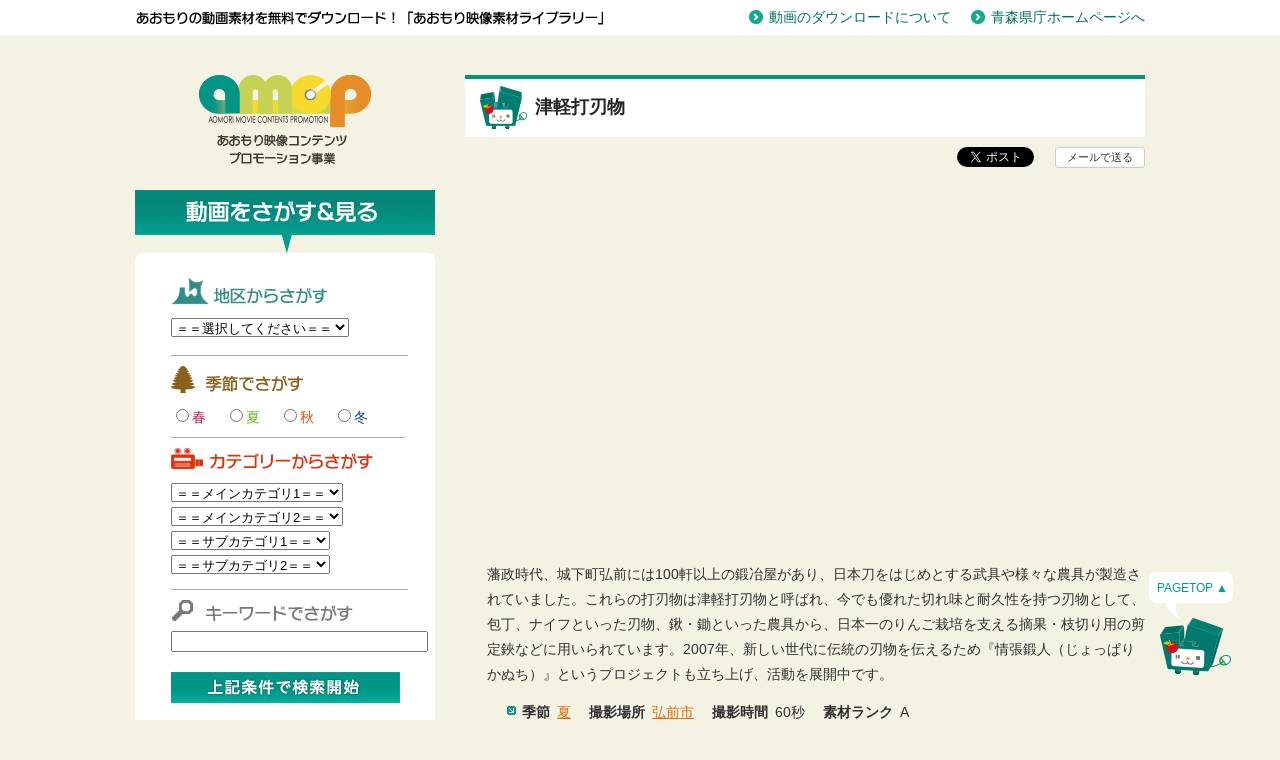

--- FILE ---
content_type: text/html; charset=UTF-8
request_url: https://amcp-aomori.jp/amcp-movie/10072101406500a-0211a/
body_size: 16163
content:

<!DOCTYPE html PUBLIC "-//W3C//DTD XHTML 1.0 Transitional//EN" "http://www.w3.org/TR/xhtml1/DTD/xhtml1-transitional.dtd">
<html xmlns="http://www.w3.org/1999/xhtml" lang="ja" xml:lang="ja">
<head>
<meta http-equiv="Content-Type" content="text/html; charset=utf-8" />
<meta http-equiv="Content-Style-Type" content="text/css" />
<meta http-equiv="Content-Script-Type" content="text/javascript" />
<!-- meta -->
<meta name="description" content="青森県職員が自ら映像（動画）を撮影し、その映像をみなさんに利用してもらうことで、青森県の効果的なPRにつなげる「あおもり­映像コンテンツ・プロモーション事業」のWebサイト。あおもりムービーコンテスト情報も。" />
<meta name="keywords" content="あおもりムービーコンテスト,青森県,青森県庁,青森,あおもりけん,あおもりけんちょう,あおもり,青森県教育委員会,青森県議会,行政,自治体,aomori,映像,動画,PR,プロモーション" />
<meta name="author" content="Aomori Movie Contetnts Promotion" />
<meta name="copyright" content="Copyright © 2012 Aomori Movie Contetnts Promotion All Rights Reserved." />
<meta name="robots" content="index,follow" />
<title>津軽打刃物｜あおもり映像ライブラリー</title>
<!-- css -->
<link href="https://amcp-aomori.jp/wp/wp-content/themes/amcp-aomori/style.css" type="text/css" rel="stylesheet" />
<!-- script -->
<meta name='robots' content='max-image-preview:large' />
	<style>img:is([sizes="auto" i], [sizes^="auto," i]) { contain-intrinsic-size: 3000px 1500px }</style>
	<link rel='dns-prefetch' href='//ajax.googleapis.com' />
<link rel="alternate" type="application/rss+xml" title="あおもり映像素材ライブラリー &raquo; 津軽打刃物 のコメントのフィード" href="https://amcp-aomori.jp/amcp-movie/10072101406500a-0211a/feed/" />
<script type="text/javascript">
/* <![CDATA[ */
window._wpemojiSettings = {"baseUrl":"https:\/\/s.w.org\/images\/core\/emoji\/16.0.1\/72x72\/","ext":".png","svgUrl":"https:\/\/s.w.org\/images\/core\/emoji\/16.0.1\/svg\/","svgExt":".svg","source":{"concatemoji":"https:\/\/amcp-aomori.jp\/wp\/wp-includes\/js\/wp-emoji-release.min.js?ver=6.8.3"}};
/*! This file is auto-generated */
!function(s,n){var o,i,e;function c(e){try{var t={supportTests:e,timestamp:(new Date).valueOf()};sessionStorage.setItem(o,JSON.stringify(t))}catch(e){}}function p(e,t,n){e.clearRect(0,0,e.canvas.width,e.canvas.height),e.fillText(t,0,0);var t=new Uint32Array(e.getImageData(0,0,e.canvas.width,e.canvas.height).data),a=(e.clearRect(0,0,e.canvas.width,e.canvas.height),e.fillText(n,0,0),new Uint32Array(e.getImageData(0,0,e.canvas.width,e.canvas.height).data));return t.every(function(e,t){return e===a[t]})}function u(e,t){e.clearRect(0,0,e.canvas.width,e.canvas.height),e.fillText(t,0,0);for(var n=e.getImageData(16,16,1,1),a=0;a<n.data.length;a++)if(0!==n.data[a])return!1;return!0}function f(e,t,n,a){switch(t){case"flag":return n(e,"\ud83c\udff3\ufe0f\u200d\u26a7\ufe0f","\ud83c\udff3\ufe0f\u200b\u26a7\ufe0f")?!1:!n(e,"\ud83c\udde8\ud83c\uddf6","\ud83c\udde8\u200b\ud83c\uddf6")&&!n(e,"\ud83c\udff4\udb40\udc67\udb40\udc62\udb40\udc65\udb40\udc6e\udb40\udc67\udb40\udc7f","\ud83c\udff4\u200b\udb40\udc67\u200b\udb40\udc62\u200b\udb40\udc65\u200b\udb40\udc6e\u200b\udb40\udc67\u200b\udb40\udc7f");case"emoji":return!a(e,"\ud83e\udedf")}return!1}function g(e,t,n,a){var r="undefined"!=typeof WorkerGlobalScope&&self instanceof WorkerGlobalScope?new OffscreenCanvas(300,150):s.createElement("canvas"),o=r.getContext("2d",{willReadFrequently:!0}),i=(o.textBaseline="top",o.font="600 32px Arial",{});return e.forEach(function(e){i[e]=t(o,e,n,a)}),i}function t(e){var t=s.createElement("script");t.src=e,t.defer=!0,s.head.appendChild(t)}"undefined"!=typeof Promise&&(o="wpEmojiSettingsSupports",i=["flag","emoji"],n.supports={everything:!0,everythingExceptFlag:!0},e=new Promise(function(e){s.addEventListener("DOMContentLoaded",e,{once:!0})}),new Promise(function(t){var n=function(){try{var e=JSON.parse(sessionStorage.getItem(o));if("object"==typeof e&&"number"==typeof e.timestamp&&(new Date).valueOf()<e.timestamp+604800&&"object"==typeof e.supportTests)return e.supportTests}catch(e){}return null}();if(!n){if("undefined"!=typeof Worker&&"undefined"!=typeof OffscreenCanvas&&"undefined"!=typeof URL&&URL.createObjectURL&&"undefined"!=typeof Blob)try{var e="postMessage("+g.toString()+"("+[JSON.stringify(i),f.toString(),p.toString(),u.toString()].join(",")+"));",a=new Blob([e],{type:"text/javascript"}),r=new Worker(URL.createObjectURL(a),{name:"wpTestEmojiSupports"});return void(r.onmessage=function(e){c(n=e.data),r.terminate(),t(n)})}catch(e){}c(n=g(i,f,p,u))}t(n)}).then(function(e){for(var t in e)n.supports[t]=e[t],n.supports.everything=n.supports.everything&&n.supports[t],"flag"!==t&&(n.supports.everythingExceptFlag=n.supports.everythingExceptFlag&&n.supports[t]);n.supports.everythingExceptFlag=n.supports.everythingExceptFlag&&!n.supports.flag,n.DOMReady=!1,n.readyCallback=function(){n.DOMReady=!0}}).then(function(){return e}).then(function(){var e;n.supports.everything||(n.readyCallback(),(e=n.source||{}).concatemoji?t(e.concatemoji):e.wpemoji&&e.twemoji&&(t(e.twemoji),t(e.wpemoji)))}))}((window,document),window._wpemojiSettings);
/* ]]> */
</script>
<style id='wp-emoji-styles-inline-css' type='text/css'>

	img.wp-smiley, img.emoji {
		display: inline !important;
		border: none !important;
		box-shadow: none !important;
		height: 1em !important;
		width: 1em !important;
		margin: 0 0.07em !important;
		vertical-align: -0.1em !important;
		background: none !important;
		padding: 0 !important;
	}
</style>
<link rel='stylesheet' id='wp-block-library-css' href='https://amcp-aomori.jp/wp/wp-includes/css/dist/block-library/style.min.css?ver=6.8.3' type='text/css' media='all' />
<style id='classic-theme-styles-inline-css' type='text/css'>
/*! This file is auto-generated */
.wp-block-button__link{color:#fff;background-color:#32373c;border-radius:9999px;box-shadow:none;text-decoration:none;padding:calc(.667em + 2px) calc(1.333em + 2px);font-size:1.125em}.wp-block-file__button{background:#32373c;color:#fff;text-decoration:none}
</style>
<style id='global-styles-inline-css' type='text/css'>
:root{--wp--preset--aspect-ratio--square: 1;--wp--preset--aspect-ratio--4-3: 4/3;--wp--preset--aspect-ratio--3-4: 3/4;--wp--preset--aspect-ratio--3-2: 3/2;--wp--preset--aspect-ratio--2-3: 2/3;--wp--preset--aspect-ratio--16-9: 16/9;--wp--preset--aspect-ratio--9-16: 9/16;--wp--preset--color--black: #000000;--wp--preset--color--cyan-bluish-gray: #abb8c3;--wp--preset--color--white: #ffffff;--wp--preset--color--pale-pink: #f78da7;--wp--preset--color--vivid-red: #cf2e2e;--wp--preset--color--luminous-vivid-orange: #ff6900;--wp--preset--color--luminous-vivid-amber: #fcb900;--wp--preset--color--light-green-cyan: #7bdcb5;--wp--preset--color--vivid-green-cyan: #00d084;--wp--preset--color--pale-cyan-blue: #8ed1fc;--wp--preset--color--vivid-cyan-blue: #0693e3;--wp--preset--color--vivid-purple: #9b51e0;--wp--preset--gradient--vivid-cyan-blue-to-vivid-purple: linear-gradient(135deg,rgba(6,147,227,1) 0%,rgb(155,81,224) 100%);--wp--preset--gradient--light-green-cyan-to-vivid-green-cyan: linear-gradient(135deg,rgb(122,220,180) 0%,rgb(0,208,130) 100%);--wp--preset--gradient--luminous-vivid-amber-to-luminous-vivid-orange: linear-gradient(135deg,rgba(252,185,0,1) 0%,rgba(255,105,0,1) 100%);--wp--preset--gradient--luminous-vivid-orange-to-vivid-red: linear-gradient(135deg,rgba(255,105,0,1) 0%,rgb(207,46,46) 100%);--wp--preset--gradient--very-light-gray-to-cyan-bluish-gray: linear-gradient(135deg,rgb(238,238,238) 0%,rgb(169,184,195) 100%);--wp--preset--gradient--cool-to-warm-spectrum: linear-gradient(135deg,rgb(74,234,220) 0%,rgb(151,120,209) 20%,rgb(207,42,186) 40%,rgb(238,44,130) 60%,rgb(251,105,98) 80%,rgb(254,248,76) 100%);--wp--preset--gradient--blush-light-purple: linear-gradient(135deg,rgb(255,206,236) 0%,rgb(152,150,240) 100%);--wp--preset--gradient--blush-bordeaux: linear-gradient(135deg,rgb(254,205,165) 0%,rgb(254,45,45) 50%,rgb(107,0,62) 100%);--wp--preset--gradient--luminous-dusk: linear-gradient(135deg,rgb(255,203,112) 0%,rgb(199,81,192) 50%,rgb(65,88,208) 100%);--wp--preset--gradient--pale-ocean: linear-gradient(135deg,rgb(255,245,203) 0%,rgb(182,227,212) 50%,rgb(51,167,181) 100%);--wp--preset--gradient--electric-grass: linear-gradient(135deg,rgb(202,248,128) 0%,rgb(113,206,126) 100%);--wp--preset--gradient--midnight: linear-gradient(135deg,rgb(2,3,129) 0%,rgb(40,116,252) 100%);--wp--preset--font-size--small: 13px;--wp--preset--font-size--medium: 20px;--wp--preset--font-size--large: 36px;--wp--preset--font-size--x-large: 42px;--wp--preset--spacing--20: 0.44rem;--wp--preset--spacing--30: 0.67rem;--wp--preset--spacing--40: 1rem;--wp--preset--spacing--50: 1.5rem;--wp--preset--spacing--60: 2.25rem;--wp--preset--spacing--70: 3.38rem;--wp--preset--spacing--80: 5.06rem;--wp--preset--shadow--natural: 6px 6px 9px rgba(0, 0, 0, 0.2);--wp--preset--shadow--deep: 12px 12px 50px rgba(0, 0, 0, 0.4);--wp--preset--shadow--sharp: 6px 6px 0px rgba(0, 0, 0, 0.2);--wp--preset--shadow--outlined: 6px 6px 0px -3px rgba(255, 255, 255, 1), 6px 6px rgba(0, 0, 0, 1);--wp--preset--shadow--crisp: 6px 6px 0px rgba(0, 0, 0, 1);}:where(.is-layout-flex){gap: 0.5em;}:where(.is-layout-grid){gap: 0.5em;}body .is-layout-flex{display: flex;}.is-layout-flex{flex-wrap: wrap;align-items: center;}.is-layout-flex > :is(*, div){margin: 0;}body .is-layout-grid{display: grid;}.is-layout-grid > :is(*, div){margin: 0;}:where(.wp-block-columns.is-layout-flex){gap: 2em;}:where(.wp-block-columns.is-layout-grid){gap: 2em;}:where(.wp-block-post-template.is-layout-flex){gap: 1.25em;}:where(.wp-block-post-template.is-layout-grid){gap: 1.25em;}.has-black-color{color: var(--wp--preset--color--black) !important;}.has-cyan-bluish-gray-color{color: var(--wp--preset--color--cyan-bluish-gray) !important;}.has-white-color{color: var(--wp--preset--color--white) !important;}.has-pale-pink-color{color: var(--wp--preset--color--pale-pink) !important;}.has-vivid-red-color{color: var(--wp--preset--color--vivid-red) !important;}.has-luminous-vivid-orange-color{color: var(--wp--preset--color--luminous-vivid-orange) !important;}.has-luminous-vivid-amber-color{color: var(--wp--preset--color--luminous-vivid-amber) !important;}.has-light-green-cyan-color{color: var(--wp--preset--color--light-green-cyan) !important;}.has-vivid-green-cyan-color{color: var(--wp--preset--color--vivid-green-cyan) !important;}.has-pale-cyan-blue-color{color: var(--wp--preset--color--pale-cyan-blue) !important;}.has-vivid-cyan-blue-color{color: var(--wp--preset--color--vivid-cyan-blue) !important;}.has-vivid-purple-color{color: var(--wp--preset--color--vivid-purple) !important;}.has-black-background-color{background-color: var(--wp--preset--color--black) !important;}.has-cyan-bluish-gray-background-color{background-color: var(--wp--preset--color--cyan-bluish-gray) !important;}.has-white-background-color{background-color: var(--wp--preset--color--white) !important;}.has-pale-pink-background-color{background-color: var(--wp--preset--color--pale-pink) !important;}.has-vivid-red-background-color{background-color: var(--wp--preset--color--vivid-red) !important;}.has-luminous-vivid-orange-background-color{background-color: var(--wp--preset--color--luminous-vivid-orange) !important;}.has-luminous-vivid-amber-background-color{background-color: var(--wp--preset--color--luminous-vivid-amber) !important;}.has-light-green-cyan-background-color{background-color: var(--wp--preset--color--light-green-cyan) !important;}.has-vivid-green-cyan-background-color{background-color: var(--wp--preset--color--vivid-green-cyan) !important;}.has-pale-cyan-blue-background-color{background-color: var(--wp--preset--color--pale-cyan-blue) !important;}.has-vivid-cyan-blue-background-color{background-color: var(--wp--preset--color--vivid-cyan-blue) !important;}.has-vivid-purple-background-color{background-color: var(--wp--preset--color--vivid-purple) !important;}.has-black-border-color{border-color: var(--wp--preset--color--black) !important;}.has-cyan-bluish-gray-border-color{border-color: var(--wp--preset--color--cyan-bluish-gray) !important;}.has-white-border-color{border-color: var(--wp--preset--color--white) !important;}.has-pale-pink-border-color{border-color: var(--wp--preset--color--pale-pink) !important;}.has-vivid-red-border-color{border-color: var(--wp--preset--color--vivid-red) !important;}.has-luminous-vivid-orange-border-color{border-color: var(--wp--preset--color--luminous-vivid-orange) !important;}.has-luminous-vivid-amber-border-color{border-color: var(--wp--preset--color--luminous-vivid-amber) !important;}.has-light-green-cyan-border-color{border-color: var(--wp--preset--color--light-green-cyan) !important;}.has-vivid-green-cyan-border-color{border-color: var(--wp--preset--color--vivid-green-cyan) !important;}.has-pale-cyan-blue-border-color{border-color: var(--wp--preset--color--pale-cyan-blue) !important;}.has-vivid-cyan-blue-border-color{border-color: var(--wp--preset--color--vivid-cyan-blue) !important;}.has-vivid-purple-border-color{border-color: var(--wp--preset--color--vivid-purple) !important;}.has-vivid-cyan-blue-to-vivid-purple-gradient-background{background: var(--wp--preset--gradient--vivid-cyan-blue-to-vivid-purple) !important;}.has-light-green-cyan-to-vivid-green-cyan-gradient-background{background: var(--wp--preset--gradient--light-green-cyan-to-vivid-green-cyan) !important;}.has-luminous-vivid-amber-to-luminous-vivid-orange-gradient-background{background: var(--wp--preset--gradient--luminous-vivid-amber-to-luminous-vivid-orange) !important;}.has-luminous-vivid-orange-to-vivid-red-gradient-background{background: var(--wp--preset--gradient--luminous-vivid-orange-to-vivid-red) !important;}.has-very-light-gray-to-cyan-bluish-gray-gradient-background{background: var(--wp--preset--gradient--very-light-gray-to-cyan-bluish-gray) !important;}.has-cool-to-warm-spectrum-gradient-background{background: var(--wp--preset--gradient--cool-to-warm-spectrum) !important;}.has-blush-light-purple-gradient-background{background: var(--wp--preset--gradient--blush-light-purple) !important;}.has-blush-bordeaux-gradient-background{background: var(--wp--preset--gradient--blush-bordeaux) !important;}.has-luminous-dusk-gradient-background{background: var(--wp--preset--gradient--luminous-dusk) !important;}.has-pale-ocean-gradient-background{background: var(--wp--preset--gradient--pale-ocean) !important;}.has-electric-grass-gradient-background{background: var(--wp--preset--gradient--electric-grass) !important;}.has-midnight-gradient-background{background: var(--wp--preset--gradient--midnight) !important;}.has-small-font-size{font-size: var(--wp--preset--font-size--small) !important;}.has-medium-font-size{font-size: var(--wp--preset--font-size--medium) !important;}.has-large-font-size{font-size: var(--wp--preset--font-size--large) !important;}.has-x-large-font-size{font-size: var(--wp--preset--font-size--x-large) !important;}
:where(.wp-block-post-template.is-layout-flex){gap: 1.25em;}:where(.wp-block-post-template.is-layout-grid){gap: 1.25em;}
:where(.wp-block-columns.is-layout-flex){gap: 2em;}:where(.wp-block-columns.is-layout-grid){gap: 2em;}
:root :where(.wp-block-pullquote){font-size: 1.5em;line-height: 1.6;}
</style>
<script type="text/javascript" src="//ajax.googleapis.com/ajax/libs/jquery/1.8.3/jquery.min.js?ver=1.8.3" id="jquery-js"></script>
<link rel="https://api.w.org/" href="https://amcp-aomori.jp/wp-json/" /><link rel="EditURI" type="application/rsd+xml" title="RSD" href="https://amcp-aomori.jp/wp/xmlrpc.php?rsd" />
<meta name="generator" content="WordPress 6.8.3" />
<link rel="canonical" href="https://amcp-aomori.jp/amcp-movie/10072101406500a-0211a/" />
<link rel='shortlink' href='https://amcp-aomori.jp/?p=1232' />
<link rel="alternate" title="oEmbed (JSON)" type="application/json+oembed" href="https://amcp-aomori.jp/wp-json/oembed/1.0/embed?url=https%3A%2F%2Famcp-aomori.jp%2Famcp-movie%2F10072101406500a-0211a%2F" />
<link rel="alternate" title="oEmbed (XML)" type="text/xml+oembed" href="https://amcp-aomori.jp/wp-json/oembed/1.0/embed?url=https%3A%2F%2Famcp-aomori.jp%2Famcp-movie%2F10072101406500a-0211a%2F&#038;format=xml" />
<style data-context="foundation-flickity-css">/*! Flickity v2.0.2
http://flickity.metafizzy.co
---------------------------------------------- */.flickity-enabled{position:relative}.flickity-enabled:focus{outline:0}.flickity-viewport{overflow:hidden;position:relative;height:100%}.flickity-slider{position:absolute;width:100%;height:100%}.flickity-enabled.is-draggable{-webkit-tap-highlight-color:transparent;tap-highlight-color:transparent;-webkit-user-select:none;-moz-user-select:none;-ms-user-select:none;user-select:none}.flickity-enabled.is-draggable .flickity-viewport{cursor:move;cursor:-webkit-grab;cursor:grab}.flickity-enabled.is-draggable .flickity-viewport.is-pointer-down{cursor:-webkit-grabbing;cursor:grabbing}.flickity-prev-next-button{position:absolute;top:50%;width:44px;height:44px;border:none;border-radius:50%;background:#fff;background:hsla(0,0%,100%,.75);cursor:pointer;-webkit-transform:translateY(-50%);transform:translateY(-50%)}.flickity-prev-next-button:hover{background:#fff}.flickity-prev-next-button:focus{outline:0;box-shadow:0 0 0 5px #09f}.flickity-prev-next-button:active{opacity:.6}.flickity-prev-next-button.previous{left:10px}.flickity-prev-next-button.next{right:10px}.flickity-rtl .flickity-prev-next-button.previous{left:auto;right:10px}.flickity-rtl .flickity-prev-next-button.next{right:auto;left:10px}.flickity-prev-next-button:disabled{opacity:.3;cursor:auto}.flickity-prev-next-button svg{position:absolute;left:20%;top:20%;width:60%;height:60%}.flickity-prev-next-button .arrow{fill:#333}.flickity-page-dots{position:absolute;width:100%;bottom:-25px;padding:0;margin:0;list-style:none;text-align:center;line-height:1}.flickity-rtl .flickity-page-dots{direction:rtl}.flickity-page-dots .dot{display:inline-block;width:10px;height:10px;margin:0 8px;background:#333;border-radius:50%;opacity:.25;cursor:pointer}.flickity-page-dots .dot.is-selected{opacity:1}</style><style data-context="foundation-slideout-css">.slideout-menu{position:fixed;left:0;top:0;bottom:0;right:auto;z-index:0;width:256px;overflow-y:auto;-webkit-overflow-scrolling:touch;display:none}.slideout-menu.pushit-right{left:auto;right:0}.slideout-panel{position:relative;z-index:1;will-change:transform}.slideout-open,.slideout-open .slideout-panel,.slideout-open body{overflow:hidden}.slideout-open .slideout-menu{display:block}.pushit{display:none}</style><style>.ios7.web-app-mode.has-fixed header{ background-color: rgba(3,122,221,.88);}</style><script type="text/javascript" src="https://amcp-aomori.jp/wp/wp-content/themes/amcp-aomori/js/amcp-movie.js"></script>
<script type="text/javascript">

  var _gaq = _gaq || [];
  _gaq.push(['_setAccount', 'UA-37187037-1']);
  _gaq.push(['_trackPageview']);

  (function() {
    var ga = document.createElement('script'); ga.type = 'text/javascript'; ga.async = true;
    ga.src = ('https:' == document.location.protocol ? 'https://ssl' : 'http://www') + '.google-analytics.com/ga.js';
    var s = document.getElementsByTagName('script')[0]; s.parentNode.insertBefore(ga, s);
  })();

</script>
</head>
<body class="page">
<div id="fb-root"></div>
<script>(function(d, s, id) {
  var js, fjs = d.getElementsByTagName(s)[0];
  if (d.getElementById(id)) return;
  js = d.createElement(s); js.id = id;
  js.src = "//connect.facebook.net/ja_JP/all.js#xfbml=1&appId=571236466282292";
  fjs.parentNode.insertBefore(js, fjs);
}(document, 'script', 'facebook-jssdk'));</script>
<a name="page-top" id="page-top"></a>
<div id="head-wrap">
<div id="header">
<p class="catch">あおもりの動画素材を無料でダウンロード！「あおもり映像ライブラリー」</p>
<ul>
    <li class="download"><a href="https://amcp-aomori.jp/download">動画のダウンロードについて</a></li>
    <li class="pref-aomori"><a href="https://www.pref.aomori.lg.jp/" target="_blank">青森県庁ホームページへ</a></li>
</ul>
</div><!-- #header -->
</div><!-- #head-wrap -->
<div id="wrapper">
<div id="l-side">
	<div class="logo"><a href="https://amcp-aomori.jp">青森映像コンテンツプロモーション事業</a></div>
<a href="#bnr" class="hide">動画検索フォームを飛ばして「あおもりムービーコンテスト」のリンクへ</a>
<a href="#r-side" class="hide">動画検索フォームを飛ばして本文へ</a>
	<p class="search-title">動画をさがす＆見る</p>
		<div class="search-box">
			<form method="get" action="https://amcp-aomori.jp/">
				<input type="hidden" name="s" value="search" />
				<p class="search-area">地区からさがす</p>
				<select name="l" id="location">
					<option value="">＝＝選択してください＝＝</option>
										<option value="青森市" >青森市</option>
										<option value="弘前市" >弘前市</option>
										<option value="八戸市" >八戸市</option>
										<option value="黒石市" >黒石市</option>
										<option value="五所川原市" >五所川原市</option>
										<option value="十和田市" >十和田市</option>
										<option value="三沢市" >三沢市</option>
										<option value="むつ市" >むつ市</option>
										<option value="つがる市" >つがる市</option>
										<option value="平川市" >平川市</option>
										<option value="東津軽郡" >東津軽郡</option>
										<option value="平内町" >平内町</option>
										<option value="今別町" >今別町</option>
										<option value="蓬田村" >蓬田村</option>
										<option value="外ヶ浜町" >外ヶ浜町</option>
										<option value="西津軽郡" >西津軽郡</option>
										<option value="鰺ヶ沢町" >鰺ヶ沢町</option>
										<option value="深浦町" >深浦町</option>
										<option value="中津軽郡" >中津軽郡</option>
										<option value="西目屋村" >西目屋村</option>
										<option value="南津軽郡" >南津軽郡</option>
										<option value="藤崎町" >藤崎町</option>
										<option value="大鰐町" >大鰐町</option>
										<option value="田舎館村" >田舎館村</option>
										<option value="北津軽郡" >北津軽郡</option>
										<option value="板柳町" >板柳町</option>
										<option value="鶴田町" >鶴田町</option>
										<option value="中泊町" >中泊町</option>
										<option value="上北郡" >上北郡</option>
										<option value="野辺地町" >野辺地町</option>
										<option value="七戸町" >七戸町</option>
										<option value="六戸町" >六戸町</option>
										<option value="横浜町" >横浜町</option>
										<option value="東北町" >東北町</option>
										<option value="六ヶ所村" >六ヶ所村</option>
										<option value="おいらせ町" >おいらせ町</option>
										<option value="下北郡" >下北郡</option>
										<option value="大間町" >大間町</option>
										<option value="東通村" >東通村</option>
										<option value="風間浦村" >風間浦村</option>
										<option value="佐井村" >佐井村</option>
										<option value="三戸郡" >三戸郡</option>
										<option value="三戸町" >三戸町</option>
										<option value="五戸町" >五戸町</option>
										<option value="田子町" >田子町</option>
										<option value="南部町" >南部町</option>
										<option value="階上町" >階上町</option>
										<option value="新郷村" >新郷村</option>
									</select>
				<p class="search-season">季節でさがす</p>
				<input type="radio" name="se" value="春"  /><span class="spring">春</span>
				<input type="radio" name="se" value="夏"  /><span class="summer">夏</span>
				<input type="radio" name="se" value="秋"  /><span class="authmn">秋</span>
				<input type="radio" name="se" value="冬"  /><span class="winter">冬</span>
				<p class="search-category">カテゴリーからさがす</p>
				<select name="cm1" id="category-main1">
					<option value="">＝＝メインカテゴリ1＝＝</option>
										<option value="交通" >交通</option>
										<option value="建物・街並み" >建物・街並み</option>
										<option value="生活" >生活</option>
										<option value="産業" >産業</option>
										<option value="自然・風景" >自然・風景</option>
										<option value="食" >食</option>
									</select>

				<select name="cm2" id="category-main2">
					<option value="">＝＝メインカテゴリ2＝＝</option>
										<option value="交通" >交通</option>
										<option value="建物・街並み" >建物・街並み</option>
										<option value="生活" >生活</option>
										<option value="産業" >産業</option>
										<option value="自然・風景" >自然・風景</option>
										<option value="食" >食</option>
									</select>

				<select name="cs1" id="category-sub1">
					<option value="">＝＝サブカテゴリ1＝＝</option>
										<option value="その他の産業" >その他の産業</option>
										<option value="公共施設" >公共施設</option>
										<option value="公園" >公園</option>
										<option value="地場産業・伝統工芸" >地場産業・伝統工芸</option>
										<option value="寺・神社・教会" >寺・神社・教会</option>
										<option value="山" >山</option>
										<option value="川" >川</option>
										<option value="料理" >料理</option>
										<option value="歴史的建造物" >歴史的建造物</option>
										<option value="水産業" >水産業</option>
										<option value="海" >海</option>
										<option value="温泉" >温泉</option>
										<option value="湖沼" >湖沼</option>
										<option value="滝" >滝</option>
										<option value="生活" >生活</option>
										<option value="祭り・習俗・風習" >祭り・習俗・風習</option>
										<option value="自動車・道路・道の駅" >自動車・道路・道の駅</option>
										<option value="航空機・空港" >航空機・空港</option>
										<option value="船・港" >船・港</option>
										<option value="花" >花</option>
										<option value="街" >街</option>
										<option value="観光施設" >観光施設</option>
										<option value="農村" >農村</option>
										<option value="農業・林業" >農業・林業</option>
										<option value="遺跡" >遺跡</option>
										<option value="酒・ドリンク" >酒・ドリンク</option>
										<option value="野菜・果物" >野菜・果物</option>
										<option value="鉄道・駅" >鉄道・駅</option>
										<option value="魚介" >魚介</option>
									</select>

				<select name="cs2" id="category-sub2">
					<option value="">＝＝サブカテゴリ2＝＝</option>
										<option value="スポーツ" >スポーツ</option>
										<option value="伝統芸能" >伝統芸能</option>
										<option value="公共施設" >公共施設</option>
										<option value="公園" >公園</option>
										<option value="寺・神社・教会" >寺・神社・教会</option>
										<option value="山" >山</option>
										<option value="川" >川</option>
										<option value="工場" >工場</option>
										<option value="教育・文化" >教育・文化</option>
										<option value="料理" >料理</option>
										<option value="橋・トンネル" >橋・トンネル</option>
										<option value="歴史的建造物" >歴史的建造物</option>
										<option value="水産業" >水産業</option>
										<option value="海" >海</option>
										<option value="湖沼" >湖沼</option>
										<option value="滝" >滝</option>
										<option value="生活" >生活</option>
										<option value="田舎" >田舎</option>
										<option value="祭り・習俗・風習" >祭り・習俗・風習</option>
										<option value="穀物" >穀物</option>
										<option value="自動車・道路・道の駅" >自動車・道路・道の駅</option>
										<option value="船・港" >船・港</option>
										<option value="花" >花</option>
										<option value="街" >街</option>
										<option value="観光施設" >観光施設</option>
										<option value="農村" >農村</option>
										<option value="農業・林業" >農業・林業</option>
										<option value="野菜・果物" >野菜・果物</option>
										<option value="鉄道・駅" >鉄道・駅</option>
										<option value="食料品製造・加工業" >食料品製造・加工業</option>
										<option value="魚介" >魚介</option>
									</select>
				<p class="search-keyword">キーワードでさがす</p>
				<input name="k" id="title" type="text" size="30" value="" />
                
                <input type="image" src="https://amcp-aomori.jp/wp/wp-content/themes/amcp-aomori/images/new/btn_search.gif" alt="上記条件で検索開始" class="moviesearch-submit" id="moviesearch-submit" />
				<!-- メインカテゴリ1 -->
				<div class="tag-cloud">
                <a href="https://amcp-aomori.jp/?s=search&amp;cm1=交通" class="large">交通</a>
／<a href="https://amcp-aomori.jp/?s=search&amp;cm1=建物・街並み">建物・街並み</a>
／<a href="https://amcp-aomori.jp/?s=search&amp;cm1=生活" class="large">生活</a>
／<a href="https://amcp-aomori.jp/?s=search&amp;cm1=産業" class="large">産業</a>
／<a href="https://amcp-aomori.jp/?s=search&amp;cm1=自然・風景">自然・風景</a>／<a href="https://amcp-aomori.jp/?s=search&amp;cm1=食" class="large">食</a>／<a href="https://amcp-aomori.jp/?s=search&amp;cs1=その他の産業">その他の産業</a>／<a href="https://amcp-aomori.jp/?s=search&amp;cs1=公共施設">公共施設</a>／<a href="https://amcp-aomori.jp/?s=search&amp;cs1=公園" class="large">公園</a>／<a href="https://amcp-aomori.jp/?s=search&amp;cs1=地場産業・伝統工芸">地場産業・伝統工芸</a>／<a href="https://amcp-aomori.jp/?s=search&amp;cs1=寺・神社・教会">寺・神社・教会</a>／<a href="https://amcp-aomori.jp/?s=search&amp;cs1=山" class="large">山</a>／<a href="https://amcp-aomori.jp/?s=search&amp;cs1=川" class="large">川</a>／<a href="https://amcp-aomori.jp/?s=search&amp;cs1=料理" class="large">料理</a>／<a href="https://amcp-aomori.jp/?s=search&amp;cs1=歴史的建造物">歴史的建造物</a>／<a href="https://amcp-aomori.jp/?s=search&amp;cs1=水産業">水産業</a>／<a href="https://amcp-aomori.jp/?s=search&amp;cs1=海" class="large">海</a>／<a href="https://amcp-aomori.jp/?s=search&amp;cs1=温泉" class="large">温泉</a>／<a href="https://amcp-aomori.jp/?s=search&amp;cs1=湖沼" class="large">湖沼</a>／<a href="https://amcp-aomori.jp/?s=search&amp;cs1=滝" class="large">滝</a>／<a href="https://amcp-aomori.jp/?s=search&amp;cs1=祭り・習俗・風習">祭り・習俗・風習</a>／<a href="https://amcp-aomori.jp/?s=search&amp;cs1=自動車・道路・道の駅">自動車・道路・道の駅</a>／<a href="https://amcp-aomori.jp/?s=search&amp;cs1=花" class="large">花</a>／<a href="https://amcp-aomori.jp/?s=search&amp;cs1=街" class="large">街</a>／<a href="https://amcp-aomori.jp/?s=search&amp;cs1=観光施設">観光施設</a>／<a href="https://amcp-aomori.jp/?s=search&amp;cs1=農村" class="large">農村</a>／<a href="https://amcp-aomori.jp/?s=search&amp;cs1=農業・林業">農業・林業</a>／<a href="https://amcp-aomori.jp/?s=search&amp;cs1=遺跡" class="large">遺跡</a>／<a href="https://amcp-aomori.jp/?s=search&amp;cs1=酒・ドリンク">酒・ドリンク</a>／<a href="https://amcp-aomori.jp/?s=search&amp;cs1=野菜・果物">野菜・果物</a>／<a href="https://amcp-aomori.jp/?s=search&amp;cs1=鉄道・駅">鉄道・駅</a>／<a href="https://amcp-aomori.jp/?s=search&amp;cs1=魚介" class="large">魚介</a>／<a href="https://amcp-aomori.jp/?s=search&amp;cs2=スポーツ">スポーツ</a>／<a href="https://amcp-aomori.jp/?s=search&amp;cs2=伝統芸能">伝統芸能</a>／<a href="https://amcp-aomori.jp/?s=search&amp;cs2=工場" class="large">工場</a>／<a href="https://amcp-aomori.jp/?s=search&amp;cs2=教育・文化">教育・文化</a>／<a href="https://amcp-aomori.jp/?s=search&amp;cs2=橋・トンネル">橋・トンネル</a>／<a href="https://amcp-aomori.jp/?s=search&amp;cs2=田舎" class="large">田舎</a>／<a href="https://amcp-aomori.jp/?s=search&amp;cs2=穀物" class="large">穀物</a>／<a href="https://amcp-aomori.jp/?s=search&amp;cs2=船・港">船・港</a>／<a href="https://amcp-aomori.jp/?s=search&amp;cs2=食料品製造・加工業">食料品製造・加工業</a>／<a href="https://amcp-aomori.jp/?s=search&amp;cs1=空撮" class="large">空撮</a>／<a href="https://amcp-aomori.jp/?s=search&amp;cs1=文化施設">文化施設</a>／<a href="https://amcp-aomori.jp/?s=search&amp;cs1=官公庁">官公庁</a>／<a href="https://amcp-aomori.jp/?s=search&amp;cs1=肉" class="large">肉</a>／<a href="https://amcp-aomori.jp/?s=search&amp;cs1=お菓子・デザート">お菓子・デザート</a>／<a href="https://amcp-aomori.jp/?s=search&amp;cs1=機械等製造・加工業">機械等製造・加工業</a>／<a href="https://amcp-aomori.jp/?s=search&amp;cs1=IT・エネルギー">IT・エネルギー</a>／<a href="https://amcp-aomori.jp/?s=search&amp;cs1=航空機・空港">航空機・空港</a>／<a href="https://amcp-aomori.jp/?s=search&amp;cs1=バス・タクシー">バス・タクシー</a>／<a href="https://amcp-aomori.jp/?s=search&amp;cs1=医療・保健・福祉">医療・保健・福祉</a>／<a href="https://amcp-aomori.jp/?s=search&amp;cs1=環境" class="large">環境</a>
				
				</div>
			</form>
		</div><!-- .search-box -->
		<div id="bnr">
			<ul>
				<li><a href="https://amcp-aomori.jp/mcon"><img src="https://amcp-aomori.jp/wp/wp-content/themes/amcp-aomori/images/new/bnr_moviecontest.gif" alt="あおもりムービーコンテスト" width="300" height="110" /></a></li>
			</ul>
		</div><!-- #bnr -->
        <div class="monita-info">
        	<img src="https://amcp-aomori.jp/wp/wp-content/themes/amcp-aomori/images/monita-info.png" alt="あおもりムービーコンテストキャラクター：モニタ" width="158"><br />
            &copy;2012 KYODO INC.
        </div>
</div><!-- #l-side --><div id="r-side">
<a class="hide" id="main-area-start">ここから本文です</a>    <div id="page-contents" class="single">
    <a name="main-contents" class="hide">ここから本文です</a>
      
          
        <h1 class="h1-10072101406500a-0211a">津軽打刃物</h1>
        <div class="sns-shares">
        	<div class="fb-like sns-share" data-href="https://amcp-aomori.jp/amcp-movie/10072101406500a-0211a/" data-colorscheme="light" data-layout="button_count" data-action="like" data-show-faces="false" data-send="false"></div>
            <div class="twitter sns-share">
            <a href="https://twitter.com/share" class="twitter-share-button" data-lang="ja">ツイート</a>
<script>!function(d,s,id){var js,fjs=d.getElementsByTagName(s)[0],p=/^http:/.test(d.location)?'http':'https';if(!d.getElementById(id)){js=d.createElement(s);js.id=id;js.src=p+'://platform.twitter.com/widgets.js';fjs.parentNode.insertBefore(js,fjs);}}(document, 'script', 'twitter-wjs');</script>
            </div>
            <div class="mail sns-share">
            <a href="#">メールで送る</a>
            </div>
        </div>
        <div class="result-box clear-both">
            <iframe class="10072101406500A-0211A" width="680" height="378" src="https://www.youtube.com/embed/OFDmY0pZUjI?hl=ja_JP" frameborder="0" allowfullscreen></iframe>
                        <p>藩政時代、城下町弘前には100軒以上の鍛冶屋があり、日本刀をはじめとする武具や様々な農具が製造されていました。これらの打刃物は津軽打刃物と呼ばれ、今でも優れた切れ味と耐久性を持つ刃物として、包丁、ナイフといった刃物、鍬・鋤といった農具から、日本一のりんご栽培を支える摘果・枝切り用の剪定鋏などに用いられています。2007年、新しい世代に伝統の刃物を伝えるため『情張鍛人（じょっぱりかぬち）』というプロジェクトも立ち上げ、活動を展開中です。</p>
            <ul class="specifications">
                <li class="movie">
                    <span class="item"><b>季節</b><a href="https://amcp-aomori.jp?se=%E5%A4%8F&s=search">夏</a></span>
                    <span class="item"><b>撮影場所</b><a href="https://amcp-aomori.jp?l=%E5%BC%98%E5%89%8D%E5%B8%82&s=search">弘前市</a></span>
                    <span class="item"><b>撮影時間</b>60秒</span>
                    <span class="item"><b>素材ランク</b>A</span>
                </li>
                <li class="categories">
                    <span class="item"><b>カテゴリ</b><a href="https://amcp-aomori.jp?cm1=%E7%94%A3%E6%A5%AD&s=search">産業</a><a href="https://amcp-aomori.jp?cm2=&s=search"></a><a href="https://amcp-aomori.jp?cs1=%E5%9C%B0%E5%A0%B4%E7%94%A3%E6%A5%AD%E3%83%BB%E4%BC%9D%E7%B5%B1%E5%B7%A5%E8%8A%B8&s=search">地場産業・伝統工芸</a><a href="https://amcp-aomori.jp?cs2=&s=search"></a></span>                </li>
                <li class="tags">
                    <span class="item"><b>素材タグ</b><a href="https://amcp-aomori.jp?s=%E9%87%91%E6%95%B7">金敷</a><a href="https://amcp-aomori.jp?s=%E5%8F%A9%E3%81%8D">叩き</a><a href="https://amcp-aomori.jp?s=%E6%A7%8C">槌</a><a href="https://amcp-aomori.jp?s=%E9%8B%BC">鋼</a><a href="https://amcp-aomori.jp?s=%E3%83%8F%E3%83%B3%E3%83%9E%E3%83%BC%E3%83%97%E3%83%AC%E3%82%B9">ハンマープレス</a><a href="https://amcp-aomori.jp?s=%E3%82%B9%E3%83%97%E3%83%AA%E3%83%B3%E3%82%B0%E3%83%8F%E3%83%B3%E3%83%9E%E3%83%BC">スプリングハンマー</a><a href="https://amcp-aomori.jp?s=%E5%9E%8B%E5%90%88%E3%82%8F%E3%81%9B">型合わせ</a></span>                </li>
                                <li class="youtube">
                    <span class="item"><b>Youtube</b></span><a href="https://www.youtube.com/watch?v=OFDmY0pZUjI">津軽打刃物</a>
                </li>
                            </ul>
            <input type="hidden" value="10072101406500A-0211A" class="content-id">
        </div>
        <p>映像素材（動画）のダウンロードはページの下部にありますので、以下の利用規約をお読みのうえ、ダウンロードしてください。<br />
青森県は、利用者がこの利用規約に従うことを条件として、「あおもり映像素材ライブラリー」で提供する映像素材の利用を許諾します。</p>
<h2>1.利用者ができること</h2>
<p><strong>（1）映像素材の複製、頒布、公表</strong><br />
素材の各ランクに応じて、映像素材をダウンロードし、コピーしたり、他人へ配ったり、公表（※1）したりすることができます。</p>
<p><strong>（2）映像素材を利用した作品の創作、複製、頒布、公表</strong><br />
素材の各ランクに応じて、映像素材を編集・加工したり、他の素材（自分が撮った映像や写真、音声など）と組み合わせたりして自分の作品（以下「自分の作品」といいます。）を作ることができます。また自分の作品をコピーしたり、他人へ配ったり、公表（※1）したり、他人に利用させたりすることができます。<br />
※1）公の場での上映や、インターネット上での公表（自分のホームページ、ブログへの掲載や、外部動画投稿サイトなどへの投稿）などを含みます。</p>
<p><strong>（素材のランクについて）</strong><br />
本規約では、利用可能な範囲や取扱の別に応じて、下記のように素材のランクを設定しています。利用にあたっては、利用可能な範囲の映像かどうか、このランクの確認をしてください。<br />
　ランクA：利用目的にかかわらず自由利用が可能な映像。<br />
　ランクB：商用利用の場合は、事前の申込が必要となる映像。<br />
　ランクC：商用利用<strong>以外の場合のみ</strong>利用可能な映像。<br />
各素材のランク判別は、素材ファイル名に記載されている「映像素材番号」の末尾に付されたアルファベットにより行うことができます。</p>
<p><strong>（利用の形態について）</strong><br />
本規約では、利用の形態について、「商用利用」と「商用利用以外の利用」に区別してその取扱を定めています。<br />
「商用利用」とは、商品の売買やサービスの受注を行なうこと、商品やサービスの宣伝や広告としての利用など、利益と見なされる金銭・物品等の授受または行為が発生する利用のことです。<br />
（具体例）</p>
<ul>
	<li>当該映像素材を使用して作成された作品等を販売する</li>
	<li>他人から依頼されて、金銭をもらい、当該映像素材を使用して作品の作成を行う</li>
	<li>当該映像素材を使用して作成している作品内に、広告を掲載する</li>
	<li>ショッピングサイト等利益と見なされる金銭・物品等の授受等を目的としたウェブページにおいて、当該映像素材及び当該映像素材を使用して作成している作品を表示させる</li>
</ul>
<p>など<br />
※企業等の利用であっても、導入の検討の為の使用などについては、業務上の利用として、これには当たりませんが、一方で、大学の研究活動等における利用であっても、企業等との連携の下に行われたものである場合、実態に照らして商用利用として評価される場合もありますので、商用利用の内容詳細については、お問い合わせください。</p>
<h2>2．利用の申込・利用許諾</h2>
<p><strong>（1）商用利用以外の利用の場合</strong><br />
（2）に定める以外の利用に当たっては、この利用規約全体に同意頂くことでその利用が可能となります。利用規約への同意は、映像素材のダウンロード行為をもって行われたものとみなします。<br />
なお、ダウンロードにより取得できる映像には、青森県章のウォーターマーク（透かし）がついています。この規格以外での映像素材データをご利用希望の場合は、簡単な利用目的を添えて、メール等でご連絡ください。別途対応させて頂きます。<br />
また、インターネット環境等のためダウンロードができない場合についても、事務局へお申込ください。必要に応じて、メディアでの提供等、別途対応させて頂きます。</p>
<p><strong>（2）商用利用の場合</strong><br />
ランクBの素材を商用利用しようとする場合、別紙に定める「映像素材利用申込書」に必要事項を記載し、事務局までお申し込みください。なお、メールによる申込の場合は、必要事項が網羅されていれば、当該書式を使用していなくても構いません。<br />
内容等を確認したのち、利用可能な場合は、事務局より「利用許諾書」を送付しますので、許諾書に記された利用条件に沿った形で当該素材を利用することができます。</p>
<h2>3．利用者が守るべきこと</h2>
<p><strong>（1）商用目的での利用の制限</strong><br />
本事業実施により提供される映像素材を用いて、商品の売買やサービスの受注を行なう、商品やサービスの宣伝や広告として利用する、など、直接、間接を問わず利益と見なされる金銭若しくは物品等の授受又は行為が発生する利用は商用利用となり、一定の利用制限がなされます。利用にあたっては、予め、2．（2）に定める手続きを行い、利用許諾を得た上で利用してください。</p>
<p><strong>（2）著作者名の表示</strong><br />
「あおもり映像素材ライブラリー」の映像素材であること、または映像素材を利用して作った作品であることを示すため、自分の作品の中で著作者の名前（※2）を表示しなければなりません。 表示は自分の作品の中で表示するか、容易にわかるように自分の作品と共に表示してください（※3）。<br />
※2）基本的に映像素材の著作者は「青森県」です。「青森県」又は「Aomori Prefecture」と表示してください。 ただし、各映像素材の中で、個別に青森県以外の著作者の表示を求めているものは、それに従った表示をしてください。<br />
※3）映像素材には、青森県章のウォーターマーク（透かし）が付いています。この透かしを消さずに利用すれば、「青森県」の著作者名表示を省略することができます。</p>
<p><strong>（3）名誉・声望を害する利用の禁止</strong><br />
映像素材の著作者（青森県、その他の著作者）及び当該素材の被写体となった団体、地域等の名誉や声望を害するような利用を禁止します。</p>
<p><strong>（4）著作権侵害の禁止</strong><br />
家庭内において個人的に利用する場合を除いて、利用する許諾を得ていない他の人の著作 物（映画、テレビ・ラジオ番組、動画、音楽、本、美術、写真、その他の著作物）と組み合わせることを禁止します。</p>
<p><strong>（5）不法行為等の禁止</strong><br />
法律で禁止されている表現や行為、名誉毀損やプライバシー侵害等の第三者の権利を侵害 する表現や行為に利用することは禁止します。またそれらが含まれているものとともに利用したりすることも禁止します。</p>
<p><strong>（6）利用規約の継承</strong><br />
映像素材や自分の作品を他人に利用させる場合は、この利用規約をそれらと共に表示し、他人にも守らせなければなりません。 また、この利用規約に反するような条件を付けることはできません。</p>
<h2>4.その他</h2>
<p><strong>（1）違反時の利用許諾取り消し</strong><br />
利用者が利用規約に違反したときは、その利用者に対する利用許諾は自動的に取り消され ます。それ以降の映像素材の利用は無断利用として扱われます。この利用規約に違反した作品がインターネットその他で公開されている場合、青森県は利用者または公開されているサイトなどに対し、削除その他の必要な措置を求めることがあります。</p>
<p><strong>（2）利用規約の変更</strong><br />
この利用規約は、青森県が必要と認めた場合、変更することがあります。その場合は、本サイトにおいて告知します。</p>
<p><strong>（3）免責事項</strong><br />
この利用規約に従って創作用素材を利用された場合でも、第三者からクレームが寄せられる等の紛争が生じた場合には、利用者の責任で対応してください。青森県は一切の責任を負いません。</p>
<address>（4）お問い合わせ・申込等（事務局連絡先）<br />
〒030-8570　青森県青森市長島1-1-1<br />
青森県庁　総務部　広報広聴課　広報グループ<br />
電話：017-734-9137　FAX：017-734-8031　<a href="mailto:amcp@pref.aomori.lg.jp">amcp@pref.aomori.lg.jp</a></address>        <div class="download-btn">
            <form action="">
                <p class="bg-gray"><input id="agreement" type="checkbox" /> 規約に同意する</p>
                <p>「QuickTime形式（.mov）」「WindowsMediaVideo形式（.wmv）」とも映像の内容は同じです。<br />
                必要に応じてダウンロードしてください。</p>
                <a href="https://www.pref.aomori.lg.jp/amcp/files/mov/10072101406500A-0211A.mov" class="download" onclick="javascript:_gaq.push(['_trackPageview','/download/mov/10072101406500A-0211A']);">
                    <img src="https://amcp-aomori.jp/wp/wp-content/themes/amcp-aomori/images/btn_dl_mov_disable.png" alt="QuickTime形式で動画をダウンロード" class="download" id="download-mov" />
                </a>

                <a href="https://www.pref.aomori.lg.jp/amcp/files/wmv/10072101406500A-0211A.wmv" class="download" onclick="javascript:_gaq.push(['_trackPageview','/download/wmv/10072101406500A-0211A']);">
                    <img src="https://amcp-aomori.jp/wp/wp-content/themes/amcp-aomori/images/btn_dl_wmv_disable.png" alt="WindowsMediaVideo形式で動画をダウンロード" class="download" id="download-wmv" />
                </a>
            </form>
        </div>
        
        
        <ul class="ul-border">
			<li><a href="https://www.pref.aomori.lg.jp/amcp/files/agreement.pdf" target="_blank">「あおもり映像素材ライブラリー」利用規約（PDFファイル 126KB）</a>（映像素材利用申込書も含まれています）</li>
            <li><a href="https://www.pref.aomori.lg.jp/amcp/files/entrysheet.pdf" target="_blank">映像素材利用申込書 （PDFファイル 44KB）</a></li>
		</ul>
          
      
    </div><!-- /#col-contents -->
		<a id="main-area-end" class="hide">本文ここまで</a>
		</div><!--#/r-side-->
		<div id="footer">
        <a id="footer-area" class="hide">連絡先情報を含むフッターエリアです</a>
		<ul>
			<li><a href="https://www.pref.aomori.lg.jp/amcp/" target="_blank">amcpとは？</a>｜</li>
			<li><a href="https://amcp-aomori.jp/download">動画ダウンロードについて</a>｜</li>
			<li><a href="https://www.pref.aomori.lg.jp/" target="_blank">青森県庁ホームページへ</a></li>
		</ul>
        		<div class="foot-border">
			<div class="aomoriken"><a href="https://www.pref.aomori.lg.jp/"><img src="https://amcp-aomori.jp/wp/wp-content/themes/amcp-aomori/images/bnr_aomori.png" alt="青森県庁ホームページ" width="125" height="50" /></a></div>
			<h2>あおもり映像ライブラリー</h2>
				<address>【お問い合わせ先】<br />
				青森県庁　総務部　広報広聴課　広報グループ<br />
				〒030-8570　青森県青森市長島1-1-1　電話：017-734-9137　FAX：017-734-8031　<a href="mailto:amcp@pref.aomori.lg.jp">amcp@pref.aomori.lg.jp</a></address>
		</div><!--./footborder-->
		<p class="copy">Copyright &copy; 2012 Aomori Movie Contetnts Promotion All Rights Reserved.</p>
		</div><!--#/footer-->
<div id="ttop"><a href="#page-top" class="page-top">PAGETOP ▲</a></div>
</div><!--#/wrapper-->
<script type="text/javascript">
$(function(){
		 $("#ttop a").click(function(){
		 $('html,body').animate({ scrollTop: $($(this).attr("href")).offset().top }, 'slow','swing');
		 return false;
		 })
});
</script>
<!--[if lte IE 6]>
<script type="text/javascript" src="js/DD_belatedPNG.js">
</script>
<script type="text/javascript"> DD_belatedPNG.fix('#search h2,#contents,.foot-border img,#footer h2');</script>
<![endif]-->
<script type="speculationrules">
{"prefetch":[{"source":"document","where":{"and":[{"href_matches":"\/*"},{"not":{"href_matches":["\/wp\/wp-*.php","\/wp\/wp-admin\/*","\/wp\/wp-content\/uploads\/*","\/wp\/wp-content\/*","\/wp\/wp-content\/plugins\/*","\/wp\/wp-content\/themes\/amcp-aomori\/*","\/*\\?(.+)"]}},{"not":{"selector_matches":"a[rel~=\"nofollow\"]"}},{"not":{"selector_matches":".no-prefetch, .no-prefetch a"}}]},"eagerness":"conservative"}]}
</script>
<!-- Powered by WPtouch: 4.3.62 --></body>
</html>

--- FILE ---
content_type: text/html; charset=UTF-8
request_url: https://amcp-aomori.jp/app/bookmarks/index
body_size: 866
content:
<p>検索結果の一覧から「お気に入りに登録」ボタンをクリックすると、このスペースに一覧で表示されます。<br />
お気に入り登録は最大10件まで、90日間保存されます。「一覧表示・ダウンロード」ボタンをクリックすると、お気に入りに登録された動画全てのダウンロードURLを表示することができます。<br />
「クリア」ボタンをクリックすると、お気に入りに登録された全ての動画を消去しますので、ご注意ください。</p>
<p>※90日を過ぎた動画は自動的に削除されますので、ご注意ください。<br />
※ユーザー登録は不要です。</p>


--- FILE ---
content_type: text/css
request_url: https://amcp-aomori.jp/wp/wp-content/themes/amcp-aomori/style.css
body_size: 6135
content:
@charset "utf-8";
/*
Theme Name: amcp-aomori
Author: CalmTech
Author URI: http://www.calmtech.net
Description: AMCP動画ライブラリー用テーマ
Version: 1.0
*/
html, body, div, applet, h1, h2, h3, h4, h5, h6, p, blockquote, a, abbr, acronym, address, big, cite, code, del, dfn, em, font, img, ins, kbd, q, s, samp, small, strike, strong, sub, sup, tt, var, b, u, i, center, dl, dt, dd, ol, ul, li, label, legend, table, caption, tbody, tfoot, thead, tr, th, td { margin: 0; padding: 0; border: 0; outline: 0; font-size: 100%; vertical-align: baseline; background: transparent; }

html { overflow-y: scroll; font: normal 12px/1.6 "メイリオ", Meiryo, "ヒラギノ角ゴ Pro W3", "HiraKakuPro-W3","ＭＳ Ｐゴシック", "MS P Gothic", Verdana, sans-serif; }

body { line-height: 1; }

ol, ul { list-style: none; }

blockquote, q { quotes: none; }

/* remember to define focus styles! */
:focus { outline: 0; }

/* tables still need 'cellspacing="0"' in the markup */
table { border-collapse: collapse; border-spacing: 0; }

/* 追加class*/
.hide { position: absolute; left: -9999px; }

.align-left { float: left; width: auto; height: auto; margin: 0.3em 2em 1em 0; paddin: 0 1em 0 0; }

.align-right { float: right; width: auto; height: auto; margin: 0.3em 0 1em 1em; text-align: center; color: #444; }

.align-center { text-align: center; padding: 0; }

.clear-both { clear: both; }

.block { float: left; width: auto; }

.gototop { clear: both; text-align: right; margin: 0; padding: 10px 1.5em 15px 0; }

.hrHidden { visibility: hidden; clear: both; }

address { font-style: normal; }

/* core.scss */
body { background: #f3f2e3; font-size: 14px; }

#wrapper { width: 1010px; margin: 0 auto; padding: 40px 0 0 0; overflow: hidden; position: relative; }

/* ancher.scss */
a:link { text-decoration: underline; color: #e06f0d; }
a:visited { text-decoration: underline; color: #e06f0d; }
a:hover { text-decoration: none; color: #e06f0d; }
a:hover img { filter: alpha(opacity=70); -moz-opacity: 0.70; opacity: 0.70; }
a:active { text-decoration: none; color: #cf4747; }
a:focus { -moz-outline-style: none; }
a img { -webkit-transition: opacity 0.3s; -o-transition: opacity 0.3s; -moz-transition: opacity 0.3s; transition: opacity 0.3s; }

/* header-style.scss */
#head-wrap { background: #fff; }

#header { width: 1010px; margin: 0 auto; overflow: auto; padding: 10px 5px; }
#header .search { width: 139px; height: 48px; text-indent: -9999px; background: url(images/new/bg_search.png) no-repeat; margin: 10px auto 0 auto; }
#header p.catch { width: 468px; height: 15px; text-indent: -9999px; background: url(images/new/discription.gif) no-repeat; float: left; }
#header ul { float: right; }
#header ul li { float: left; }
#header ul li a { display: block; background: url(images/new/li.jpg) no-repeat; padding: 0 0 0 20px; margin: 0 0 0 20px; color: #016e63; text-decoration: none; }

/* l-side.scss */
#l-side { width: 300px; float: left; margin: 0 0 30px 0; overflow: hidden; }
#l-side .logo, #l-side .logo a { display: block; width: 300px; height: 90px; margin: 0 0 25px 0; text-indent: -9999px; background: url(images/new/header_h1_logo.gif) center 0 no-repeat; }
#l-side .search-title { width: 300px; height: 63px; text-indent: -9999px; background: url(images/new/movie_choice.gif) no-repeat; }
#l-side div.search-box { background: #FFF; border-radius: 7px; margin: 0 0 17px 0; padding: 25px 35px 30px 36px; }
#l-side div.search-box select { margin: 0 0 5px 0; }
#l-side div.search-box p { text-indent: -9999px; width: 100%; height: 22px; margin: 13px 0; padding: 10px 0 0 0; }
#l-side div.search-box p.search-area { background: url(images/new/area_choice.gif) no-repeat; border: none; height: 27px; padding: 0; margin: 0 0 13px 0; }
#l-side div.search-box p.search-season { background: url(images/new/season_choice.gif) no-repeat 0 10px; border-top: 1px #ababab solid; height: 27px; padding: 10px 0 0 8px; }
#l-side div.search-box p.search-category { background: url(images/new/category_choice.gif) no-repeat 0 10px; border-top: 1px #ababab solid; padding: 10px 0 0 5px; }
#l-side div.search-box p.search-keyword { background: url(images/new/keyword_choice.gif) no-repeat 0 10px; border-top: 1px #ababab solid; padding: 10px 0 0 8px; margin: 10px 0 9px 0; }
#l-side div.search-box .moviesearch-submit { display: block; text-align: center; margin: 20px 0 0; }
#l-side div.search-box .spring { color: #c21b5a; padding: 0 15px 0 0; }
#l-side div.search-box .summer { color: #65bc18; padding: 0 15px 0 0; }
#l-side div.search-box .authmn { color: #d85413; padding: 0 15px 0 0; }
#l-side div.search-box .winter { color: #084394; }

/* bnr.scss */
#bnr ul li { margin: 0 0 12px 0; }

/* monita.scss */
.monita-info { text-align: center; font-size: 9px; }
.monita-info img { margin-bottom: 3px; }

/* contents.scss */
#contents { color: #2f2f2f; }

/* r-side.scss */
#r-side { width: 690px; margin: 0 0 30px 0; float: right; }

.page #r-side { width: 680px; }

.page.playlists #r-side { width: 690px; }

/* toppage.scss */
.home #r-side #contents { text-align: center; }
.home #r-side #contents h2 { width: 680px; }
.home #r-side #contents p.intro { width: 560px; padding: 21px 60px 30px 60px; font-size: 12px; color: #423832; line-height: 2; }

.movie-archive ul li { width: 220px; height: 128px; box-shadow: 1px 1px 2px #e8e7d8; float: left; margin: 0 0 10px 10px; }
.movie-archive ul li a { text-decoration: none; color: #fff; }
.movie-archive ul li a img { background: #fff; padding: 5px; border-radius: 3px; }
.movie-archive ul li a span.duration { font-size: 10px; position: relative; top: -25px; right: -88px; background: rgba(0, 0, 0, 0.6); padding: 0 2px; }

/* playlists.scss */
.page.playlists #contents h1 { background: white url(images/new/h2.gif) no-repeat 15px 7px; border-top: 4px #059182 solid; padding: 19px 10px 21px 70px; margin: 0 0 15px 10px; font-size: 18px; color: #242424; }
.page.playlists .movie-archive ul li { position: relative; background: #fff; border-radius: 3px; height: 175px; }
.page.playlists .movie-archive ul li a { color: #049889; }
.page.playlists .movie-archive ul li h2 { text-align: center; padding: 5px; line-height: 1.3; }
.page.playlists .movie-archive ul li div.video-count { width: 60px; font-size: 10px; position: absolute; top: 89px; right: 5px; background: rgba(0, 0, 0, 0.6); padding: 5px 2px; text-align: center; color: #fff; }
.page.playlists .movie-archive ul li div.video-count span { display: block; font-size: 14px; font-weight: bold; }
.page.playlists .movie-archive ul li img { max-height: 128px; }

/* footer.scss */
#footer { clear: both; font-size: 11px; line-height: 1.4; }
#footer ul { width: 600px; float: left; margin: 0 0 8px 0; padding: 2px 0 0 0; height: 13px; }
#footer ul li { float: left; margin: 0 1em 0 0; font-size: 12px; }
#footer ul li a { color: #000000; text-decoration: none; }
#footer ul li a:hover { text-decoration: underline; }
#footer div.foot-border { height: 44px; border-top: 1px #545454 solid; border-bottom: 1px #545454 solid; padding: 8px 0; clear: both; }
#footer div.foot-border div.aomoriken { float: right; }
#footer div.foot-border h2 { width: 105px; height: 44px; text-indent: -9999px; background: url(images/new/footer_logo.gif) no-repeat 0 5px; float: left; margin: 0 13px 0 0; }
#footer div.foot-border address a { color: #000; text-decoration: none; }
#footer p.copy { text-align: right; margin: 3px 0 25px 0; }

/* page-top-link.scss */
#ttop a { display: block; position: fixed; bottom: 45px; left: auto; float: right; font-size: 12px; color: #049d8e; margin: 0 0 0 1014px; width: 86px; height: 93px; padding: 10px 0 0 0; text-align: center; text-decoration: none; background: url(images/new/pagetop.png) no-repeat; color: #049d8e; font-size: 12px; }
#ttop a:hover { opacity: 0.75; }

/*
* html #ttop {
	margin:0 0 -390px 0;
	position:relative;
	bottom:92px;
	left:93px;
}
*:first-child+html #ttop {
	margin:0 0 -390px 0;
	position:relative;
	bottom:92px;
	margin:0 0 0 958px;
	text-align:right;
}
*/
/* subpage.scss */
.tag-cloud { border-top: 1px #ababab solid; padding: 20px 0 0 0; margin: 22px 0 0 0; line-height: 1.6; font-size: 13px; letter-spacing: -.1em; }
.tag-cloud a { color: #373737; text-decoration: none; letter-spacing: normal; }
.tag-cloud a:hover { text-decoration: underline; }
.tag-cloud .large { font-size: 1.6em; line-height: 1.2; }

#search-contents { width: 496px; float: left; }
#search-contents h1 { background: white url(images/new/h2.gif) no-repeat 15px 7px; border-top: 4px #059182 solid; padding: 19px 10px 21px 70px; margin: 0 30px 0 0; font-size: 18px; color: #242424; }

.pager { text-align: right; padding: 13px 7px; margin: 0 30px 17px 0; background: #e8eeed; font-size: 11px; }
.pager span.current { text-decoration: none; border: 1px solid #BFBFBF; padding: 3px 5px; margin: 2px; background: #009586; color: white; }
.pager a { border: 1px solid #BFBFBF; background: #fff; padding: 3px 5px; margin: 2px; text-decoration: none; }
.pager a:hover { text-decoration: none; border: 1px solid #BFBFBF; background: #009586; color: white; }

.result-area { overflow: auto; }
.result-area ul { overflow: auto; }
.result-area ul li { width: 182px; padding: 18px; margin: 0 30px 30px 0; background: #fff; border-top: 2px #1e9c8d solid; float: left; }
.result-area ul li .thumb { text-align: center; margin: 0 auto 20px auto; }
.result-area ul li .thumb img { width: auto; height: 68px; }
.result-area ul li h2 { background: none; border: none; margin: 0; padding: 0; }
.result-area ul li h2 a { color: #049889; text-decoration: none; display: block; background: #f3f2e3; padding: 10px 14px; margin: 0 0 10px 0; line-height: 1.4; }
.result-area ul li p { font-size: 12px; color: #050505; line-height: 1.6; }
.result-area ul li a.more { color: #049889; font-size: 12px; }
.result-area ul li div.favorite { margin: 10px 0 0 0; }
.result-area ul li div.favorite, .result-area ul li div.to-download { text-align: center; font-size: 12px; }
.result-area ul li div.favorite a, .result-area ul li div.to-download a { display: block; color: #fff; text-decoration: none; padding: 8px 0; font-weight: bold; }
.result-area ul li div.favorite a:hover, .result-area ul li div.to-download a:hover { opacity: 0.75; }
.result-area ul li div.favorite a { margin: 0 0 10px 0; background: #dfa534; }
.result-area ul li div.to-download a { background: #009586; }

#favorite-box { width: 180px; float: right; margin: 0 0 25px 0; font-size: 12px; background: #fff; border-radius: 7px; }
#favorite-box h3 { padding: 20px 8px 0 8px; width: 164px; height: 38px; text-indent: -9999px; background: url(images/new/favorite.gif) no-repeat center 20px; }
#favorite-box h4 { font-size: 11px; font-weight: bold; }
#favorite-box iframe { margin: 0 0 8px 0; }
#favorite-box div { padding: 10px; }
#favorite-box p { line-height: 1.7; }
#favorite-box p.small { font-size: 11px; }
#favorite-box p.small span { font-size: 14px; font-weight: bold; }
#favorite-box div.clear { padding: 0; margin: 0 0 10px 0; }
#favorite-box div.clear a { display: block; border: 1px #AA0130 solid; padding: 5px 0; margin: 0 10px 0 10px; background: #D32959; color: #FFF; font-weight: bold; text-align: center; text-decoration: none; -webkit-transition: opacity 0.3s; -o-transition: opacity 0.3s; -moz-transition: opacity 0.3s; transition: opacity 0.3s; }
#favorite-box div.clear a:hover { filter: alpha(opacity=80); -moz-opacity: 0.80; opacity: 0.80; }
#favorite-box div.view { padding: 0; margin: 0 0 10px 0; }
#favorite-box div.view a { display: block; border: 1px #005B51 solid; padding: 5px 0; margin: 0 10px 0 10px; background: #009586; color: #FFF; font-weight: bold; text-align: center; text-decoration: none; -webkit-transition: opacity 0.3s; -o-transition: opacity 0.3s; -moz-transition: opacity 0.3s; transition: opacity 0.3s; }
#favorite-box div.view a:hover { filter: alpha(opacity=80); -moz-opacity: 0.80; opacity: 0.80; }
#favorite-box div.index { padding: 0; margin: 0 0 10px 0; }
#favorite-box div.index a { display: block; border: 1px #CB6705 solid; padding: 5px 0; margin: 0 10px 15px 10px; background: #DF7D1C; color: #FFF; font-weight: bold; text-align: center; text-decoration: none; -webkit-transition: opacity 0.3s; -o-transition: opacity 0.3s; -moz-transition: opacity 0.3s; transition: opacity 0.3s; }
#favorite-box div.index a:hover { filter: alpha(opacity=80); -moz-opacity: 0.80; opacity: 0.80; }
#favorite-box div.result div.bookmark { text-align: center; }

/* 2column.scss */
#page-contents h1 { background: white url(images/new/h2.gif) no-repeat 15px 7px; border-top: 4px #059182 solid; padding: 19px 10px 21px 70px; margin: 0 0 27px 0; font-size: 18px; color: #242424; }
#page-contents h2 { border-top: 5px #169889 solid; background: #059182; color: #ffffff; padding: 5px 22px 8px 22px; margin: 27px 0 17px 0; }
#page-contents p, #page-contents address { font-size: 14px; color: #2f2f2f; line-height: 1.8; margin: 0 0 1em 0; padding: 0 0 0 22px; }
#page-contents ul { padding: 0 0 0 22px; margin: 0 0 15px 0; color: #2f2f2f; }
#page-contents ul li { margin: 0 0 3px 20px; padding: 0 0 0 15px; background: url(images/bg_list.gif) no-repeat 0 5px; line-height: 1.6; }

#page-contents.single h1 { margin: 0 0 10px 0; }

/* mcon.scss */
#page-contents #mcon-title { text-align: center; margin: 0 0 32px 0; background: none; border-top: none; padding: 0; }
#page-contents .mcon-archive .align-center { margin: 0 0 20px 0; }
#page-contents .mcon { margin: 0 0 50px 0; }
#page-contents .mcon h2 { background: none; border-top: none; padding: 0; margin: 27px 0 10px 0; }
#page-contents .mcon h3 { font-size: 16px; padding: 10px 0 5px 0; }
#page-contents .mcon .st { border-top: 5px #169889 solid; background: #059182; color: #ffffff; padding: 5px 22px 8px 22px; margin: 27px 0 10px 0; }
#page-contents .mcon iframe { margin: 0 0 40px 0; }

/* sns-shares.scss */
.sns-shares { width: 300px; height: 25px; float: right; overflow: visible; margin: 0 0 5px 0; position: relative; z-index: 30000; }

.sns-shares .sns-share { overflow: hidden; position: absolute; }

.sns-shares .fb-like { width: 110px; right: 190px; }

.sns-shares .twitter { width: 100px; top: 0; right: 88px; }

.sns-shares .mail { top: 0; right: 0; border: 1px #ccc solid; padding: 2px; border-radius: 3px; width: 80px; text-align: center; background: #ffffff; /* Old browsers */ background: -moz-linear-gradient(top, white 0%, white 76%, #f4f4f4 100%); /* FF3.6 */ background: -webkit-gradient(linear, left top, left bottom, color-stop(0%, white), color-stop(76%, white), color-stop(100%, #f4f4f4)); /* Chrome,Safari4 */ background: -webkit-linear-gradient(top, white 0%, white 76%, #f4f4f4 100%); /* Chrome10,Safari5.1 */ background: -o-linear-gradient(top, white 0%, white 76%, #f4f4f4 100%); /* Opera 11.10 */ background: -ms-linear-gradient(top, white 0%, white 76%, #f4f4f4 100%); /* IE10 */ background: linear-gradient(to bottom, #ffffff 0%, #ffffff 76%, #f4f4f4 100%); /* W3C */ filter: progid:DXImageTransform.Microsoft.gradient(startColorstr='#ffffff', endColorstr='#f4f4f4',GradientType=0 ); /* IE6-9 */ }

.sns-shares .mail a { color: #323232; text-decoration: none; font-size: 11px; }

.single .sns-shares .mail { padding: 4px; }

/* download-btn.scss */
.download-btn { text-align: center; }
.download-btn p.dl { font-size: 14px; color: #058477; margin: 0 0 30px 0; }
.download-btn .download { text-align: center; }

p.bg-gray { background: #D8D8D8; padding: 12px 0; margin: 35px 0 !important; font-size: 15px; text-align: center; }

.ul-border { border: 1px #008679 solid; padding: 10px !important; margin: 35px 0 !important; }

#col-contents { margin: 0 0 20px 0; }
#col-contents h2 { width: 680px; margin: 0 0 10px 0; padding: 9px 20px; background: url(images/bg_h2.png) no-repeat; color: #FFF; font-size: 17px; font-weight: bold; }
#col-contents h2 span { float: right; }
#col-contents h2 a { color: #ffea00; }
#col-contents p { line-height: 1.8; margin: 0 0 15px 0; }
#col-contents div img { margin: 0 0 15px 0; }
#col-contents address { margin: 0 0 15px 0; line-height: 1.8; }
#col-contents ul { margin: 0 0 15px 0; }
#col-contents ul li { margin: 0 0 0 20px; padding: 0 0 0 15px; background: url(images/bg_list.gif) no-repeat 0 5px; line-height: 1.8; }
#col-contents div.entry { border-bottom: 1px #009586 dotted; padding: 0 0 10px 0; overflow: auto; clear: both; }
#col-contents div.entry h3 { margin: 0 0 8px 0; }
#col-contents div.entry div.entry-text { width: 485px; float: right; margin: 10px 0 0 25px; font-size: 13px; line-height: 1.6; }
#col-contents div.entry iframe { margin: 10px 0 8px 0; }
#col-contents div.entry div.sns-btn img.firstChild { margin: 0 16px 0 0; }

.entry-movie div.favorite a { width: 210px; height: 20px; display: block; text-indent: -9999px; background: url(images/btn_favorite.png) no-repeat; margin: 0 0 8px 0; -webkit-transition: opacity 0.3s; -o-transition: opacity 0.3s; -moz-transition: opacity 0.3s; transition: opacity 0.3s; }
.entry-movie div.favorite a:hover { filter: alpha(opacity=70); -moz-opacity: 0.70; opacity: 0.70; }

#result { width: 517px; float: left; margin: 0 15px 0 0; }

h2.result-h2 { width: 520px; margin: 0 0 10px 0; padding: 9px 20px; background: url(images/bg_result-h2.png) no-repeat; color: #FFF; font-size: 17px; font-weight: bold; }

.page div.result-box { border-bottom: 1px #009586 dotted; margin: 0 0 15px 0; }

#result-box { width: 515px; overflow: hidden; margin: -30px 0 15px 0; position: relative; z-index: 100; }
#result-box ul li.odd { border-left: 1px #009586 dotted; border-right: 1px #009586 dotted; }
#result-box ul li.even { border-right: 1px #009586 dotted; }

ul li.cols { width: 230px; padding: 30px 13px 0 13px; float: left; }
ul li.cols div.inner-box { border-bottom: 1px #009586 dotted; padding: 0 10px 30px 10px; }
ul li.cols div.favorite a { width: 210px; height: 20px; display: block; text-indent: -9999px; background: url(images/btn_favorite.png) no-repeat; margin: 10px 0; -webkit-transition: opacity 0.3s; -o-transition: opacity 0.3s; -moz-transition: opacity 0.3s; transition: opacity 0.3s; }
ul li.cols div.favorite a:hover { filter: alpha(opacity=70); -moz-opacity: 0.70; opacity: 0.70; }
ul li.cols div.sns-btn { margin: 0 0 10px 0; }
ul li.cols div.sns-btn img.firstChild { margin: 0 16px 0 0; }
ul li.cols h3 { height: 40px; font-size: 14px; font-weight: bold; margin: 0 0 15px 0; line-height: 1.5; }
ul li.cols div.area-and-season { margin: 0 0 5px 0; overflow: hidden; }
ul li.cols div.area-and-season span { display: block; width: 100px; padding: 3px 0; text-align: center; float: left; }
ul li.cols div.area-and-season span.area { border: 1px #009585 solid; background: #F3F1E3; color: #009585; margin: 0 5px 0 0; }
ul li.cols div.area-and-season span.season { border: 1px #61AE40 solid; background: #D9E6CF; color: #43991C; }
ul li.cols p.category { clear: both; border: 1px #EAC64D solid; background: #FFF; color: #907723; padding: 3px 5px; margin: 0 0 10px 0; }
ul li.cols div.tags { line-height: 1.5; }
ul li.cols div.tags a { color: #303030; }

/* other-class.scss */
.left-margin { margin: 0 0 0 30px; }

/* temporary.scss */
#global-navi ul li.nav-about { text-indent: 0; color: #FFF; padding: 0 0 10px 0; }

#topvisual ul li.link-search a { right: 200px; }

#topvisual { height: 500px; }

.link-mcon { position: absolute; top: 480px; }

/* mcon.scss */
#page-contents.mcon { color: #2f2f2f; }
#page-contents.mcon #mcon-title { margin: 0 0 12px 0; }
#page-contents.mcon #topick-path { padding: 9px 0; margin: 0 0 14px 0; font-size: 12px; overflow: hidden; color: #393939; }
#page-contents.mcon #topick-path ol { list-style: none; }
#page-contents.mcon #topick-path ol li { float: left; margin: 0 0.5em 0 0; }
#page-contents.mcon h1 { margin: 0; }
#page-contents.mcon h1#mcon-title { background: none; margin: 0 0 12px 0; padding: 0; border: none; }
#page-contents.mcon .theme { text-align: center; margin: 0 0 12px 0; }
#page-contents.mcon address { margin: 0 0 1em 0; padding: 0x; }
#page-contents.mcon .small { font-size: 0.85em; }
#page-contents.mcon .red { color: #f1111c; }
#page-contents.mcon table.mcon-table { margin: 0 0 15px 0; border-top: 1px #3cbdaf solid; border-left: 1px #3cbdaf solid; background: #FFF; }
#page-contents.mcon table.mcon-table th { width: 18%; border-right: 1px #3cbdaf solid; border-bottom: 1px #3cbdaf solid; background: url(images/mcon2013-bg_table.png); color: #231815; padding: 5px; }
#page-contents.mcon table.mcon-table td { border-right: 1px #3cbdaf solid; border-bottom: 1px #3cbdaf solid; padding: 5px; line-height: 1.6; }
#page-contents.mcon table.mcon-table td ul { padding-left: 0; }
#page-contents.mcon table.mcon-table td ul li { margin-left: 0; }
#page-contents.mcon table.mcon-table th th, #page-contents.mcon table.mcon-table td td { border: none; padding: 0; margin: 0 0 3px 0; }
#page-contents.mcon dl { margin: 0 0 25px 22px; }
#page-contents.mcon dl dt { background: url(images/mcon2013-bg-dl.png) no-repeat; border-bottom: 1px #252222 dotted; padding: 13px 20px 11px 50px; margin: 0 0 5px 0; font-weight: bold; color: #059182; }
#page-contents.mcon table dl { margin: 0 5px; }
#page-contents.mcon table dl dt { background: url(images/mcon2013-bg-inner.png) no-repeat; }
#page-contents.mcon dl dd { margin: 0 0 12px 50px; line-height: 1.6; }
#page-contents.mcon dl dd ul { padding-left: 0; }
#page-contents.mcon dl dd ul li { margin-left: 0; }
#page-contents.mcon .mcon-p { margin: 0 0 10px 0; border-bottom: 1px #ccc dotted; }
#page-contents.mcon .mcon-p.prize1 { padding: 0 0 10px 0; }
#page-contents.mcon .mcon-p.prize2 { position: relative; margin-bottom: 0; }
#page-contents.mcon .mcon-p.prize2 .amazon { position: absolute; top: 83px; left: 163px; }
#page-contents.mcon .mcon-p.prize2 .amazon p { font-size: 12px !important; }
#page-contents.mcon .mcon-p.prize4 { border-bottom: none; }
#page-contents.mcon #pickup.mcon h3 { font-size: 16px; text-align: center; margin: 0 0 10px 0; }
#page-contents.mcon #pickup.mcon .iframe { margin: 0 0 25px 0; }
#page-contents.mcon .mcon-archive h1 { background: white url(images/new/h2.gif) no-repeat 15px 7px; border-top: 4px #059182 solid; padding: 19px 10px 21px 70px; margin: 0 0 17px 0; font-size: 18px; color: #242424; }
#page-contents.mcon .mcon-archive .align-center { margin: 0 0 25px 0; }

/* ie7.scss */
*:first-child + html .movie-archive, *:first-child + html .movie-archive ul { overflow: hidden; }

*:first-child + html #l-side div.search-box { padding-top: 10px; }

*:first-child + html .result-area { margin: 0 0 17px 0; }

/* ie6.scss */
* html .movie-archive ul { overflow: hidden; }

* html .movie-archive ul li { margin-left: 6px; }

* html #l-side div.search-box { padding-top: 10px; }

* html .result-area ul li { margin-right: 25px; }

* html #search-contents { width: 494px; overflow: hidden; }

.single iframe { margin-bottom: .5em; }
.single .specifications .item { margin-right: 1em; }
.single .specifications .item b { margin-right: .5em; }
.single .specifications .tags a, .single .specifications .categories a { margin-right: 1em; }

.to-download { margin: .5em 0; text-align: right; }


--- FILE ---
content_type: application/x-javascript
request_url: https://amcp-aomori.jp/wp/wp-content/themes/amcp-aomori/js/amcp-movie.js
body_size: 1399
content:
(function() {
  var AMCP, AMCP_API_KEY;

  AMCP_API_KEY = 'AIzaSyAYl2YXJZV0CbNazAIc5DmyPR6TDfBCsfI';

  AMCP = (function() {
    function AMCP() {}

    AMCP.prototype.getEachMovieKey = function() {
      return $('.content-id').each(function() {
        var id;
        id = $(this).val();
        return $.ajax({
          type: 'GET',
          url: 'https://www.googleapis.com/youtube/v3/search/',
          dataType: 'jsonp',
          data: "part=snippet&fields=items(id,snippet)&type=video&maxResults=1&key=" + AMCP_API_KEY + "&q=" + id,
          success: function(data) {
            var movieKey, src;
            movieKey = data.items[0].id.videoId;
            src = "http://www.youtube.com/embed/" + movieKey + "?hl=ja_JP";
            return $('iframe.' + id).attr('src', src);
          }
        });
      });
    };

    AMCP.prototype.getYoutubeThumbnail = function() {
      return $('.amcp-movie-thumb').each(function() {
        var id, self;
        id = $(this).attr('id');
        self = this;
        return $.ajax({
          type: 'GET',
          url: 'https://www.googleapis.com/youtube/v3/search/',
          dataType: 'jsonp',
          data: "part=snippet&fields=items(id,snippet)&type=video&maxResults=1&key=" + AMCP_API_KEY + "&q=" + id,
          success: function(data) {
            var movieKey;
            movieKey = data.items[0].id.videoId;
            return $.ajax({
              type: 'GET',
              url: 'https://www.googleapis.com/youtube/v3/videos/',
              dataType: 'JSON',
              data: "part=snippet,contentDetails,statistics&id=" + movieKey + "&maxResults=1&key=" + AMCP_API_KEY,
              success: function(video) {
                var duration, durations, hours, minutes, seconds;
                duration = video.items[0].contentDetails.duration;
                durations = ['00', '00', '00'];
                hours = duration.match(/(\d+)H/g);
                minutes = duration.match(/(\d+)M/g);
                seconds = duration.match(/(\d+)S/g);
                if (hours) {
                  durations[0] = ("0" + (hours[0].replace('H', ''))).slice(-2);
                }
                if (minutes) {
                  durations[1] = ("0" + (minutes[0].replace('M', ''))).slice(-2);
                }
                if (seconds) {
                  durations[2] = ("0" + (seconds[0].replace('S', ''))).slice(-2);
                }
                if (durations[0] === '00') {
                  duration = durations.slice(1, 3).join(':');
                } else {
                  duration = durations.join(':');
                }
                $("#" + id + ".amcp-movie-thumb span.duration").html(duration);
                $("#" + id + ".amcp-movie-thumb img").attr('src', video.items[0].snippet.thumbnails.medium.url);
                return AMCP.setEventFavorite(movieKey, id);
              }
            });
          }
        });
      });
    };

    AMCP.setEventFavorite = function(movie_key, id) {
      return $("#" + id + " .favorite a").click(function() {
        return $.ajax({
          url: '/app/bookmarks/add',
          type: 'POST',
          data: {
            content_id: id,
            movie_key: movie_key
          },
          success: function(data) {
            return $('#favorite-box .result').html(data);
          }
        });
      });
    };

    AMCP.prototype.watchAgreement = function() {
      $('#agreement').change(function(e) {
        if (typeof $(this).attr('checked') === 'undefined' || $(this).attr('checked') === '') {
          $('img.download').each(function() {
            return $(this).attr('src', $(this).attr('src').replace('.png', '_disable.png'));
          });
          $('a.download').click(function(e) {
            return false;
          });
        } else {
          $('img.download').each(function() {
            $(this).attr('src', $(this).attr('src').replace('_disable', ''));
          });
          $('a.download').unbind('click');
        }
      });
      $('a.download').click(function(e) {
        return e.preventDefault();
      });
    };

    AMCP.prototype.getBookmarks = function() {
      return $.get('/app/bookmarks/index', function(data) {
        return $('#favorite-box .result').html(data);
      });
    };

    AMCP.prototype.addBookmark = function(contentId, movieKey) {
      return $.ajax({
        url: '/app/bookmarks/add',
        type: 'POST',
        data: {
          content_id: contentId,
          movie_key: movieKey
        },
        success: function(data) {
          return $('#favorite-box .result').html(data);
        }
      });
    };

    AMCP.prototype.deleteBookmark = function(contentId) {
      return $.ajax({
        url: "/app/bookmarks/destroy",
        type: 'POST',
        data: {
          content_id: contentId
        },
        success: function(data) {
          return $('#favorite-box .result').html(data);
        }
      });
    };

    AMCP.prototype.clearBookmarks = function() {
      return $.ajax({
        url: "/app/bookmarks/clear",
        type: 'GET',
        success: function(data) {
          return $('#favorite-box .result').html(data);
        }
      });
    };

    return AMCP;

  })();

  $(function() {
    var amcp, root;
    amcp = new AMCP;
    // amcp.getEachMovieKey();
    // amcp.getYoutubeThumbnail();
    amcp.watchAgreement();
    amcp.getBookmarks();
    root = typeof exports !== "undefined" && exports !== null ? exports : this;
    root.addBookmark = amcp.addBookmark;
    root.deleteBookmark = amcp.deleteBookmark;
    root.clearBookmarks = amcp.clearBookmarks;
    return;
  });

}).call(this);
